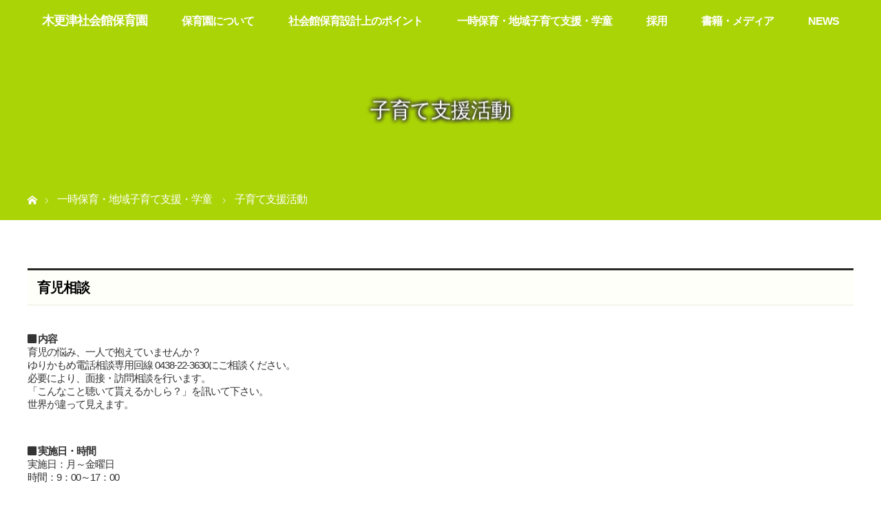

--- FILE ---
content_type: text/html; charset=UTF-8
request_url: http://shakaikann.com/facility/kosodate/
body_size: 11642
content:
<!DOCTYPE html>
<html class="pc" lang="ja">
<head>
<meta charset="UTF-8">
<!--[if IE]><meta http-equiv="X-UA-Compatible" content="IE=edge"><![endif]-->
<meta name="viewport" content="width=device-width">
<title>子育て支援活動 | 木更津社会館保育園</title>
<meta name="description" content="育児相談 内容育児の悩み、一人で抱えていませんか？ゆりかもめ電話相談専用回線 0438-22-3630にご相談ください。必要により、面接・訪問相談を行います。「こんなこと聴いて貰えるかしら？」を訊いて下さい。">
<link rel="pingback" href="http://shakaikann.com/xmlrpc.php">
<meta name='robots' content='max-image-preview:large' />
<link rel='dns-prefetch' href='//www.googletagmanager.com' />
<link rel="alternate" type="application/rss+xml" title="木更津社会館保育園 &raquo; フィード" href="http://shakaikann.com/feed/" />
<link rel="alternate" type="application/rss+xml" title="木更津社会館保育園 &raquo; コメントフィード" href="http://shakaikann.com/comments/feed/" />
<link rel="alternate" title="oEmbed (JSON)" type="application/json+oembed" href="http://shakaikann.com/wp-json/oembed/1.0/embed?url=http%3A%2F%2Fshakaikann.com%2Ffacility%2Fkosodate%2F" />
<link rel="alternate" title="oEmbed (XML)" type="text/xml+oembed" href="http://shakaikann.com/wp-json/oembed/1.0/embed?url=http%3A%2F%2Fshakaikann.com%2Ffacility%2Fkosodate%2F&#038;format=xml" />
<style id='wp-img-auto-sizes-contain-inline-css' type='text/css'>
img:is([sizes=auto i],[sizes^="auto," i]){contain-intrinsic-size:3000px 1500px}
/*# sourceURL=wp-img-auto-sizes-contain-inline-css */
</style>
<link rel='stylesheet' id='style-css' href='http://shakaikann.com/wp-content/themes/orion_tcd037/style.css?ver=3.1' type='text/css' media='all' />
<style id='wp-emoji-styles-inline-css' type='text/css'>

	img.wp-smiley, img.emoji {
		display: inline !important;
		border: none !important;
		box-shadow: none !important;
		height: 1em !important;
		width: 1em !important;
		margin: 0 0.07em !important;
		vertical-align: -0.1em !important;
		background: none !important;
		padding: 0 !important;
	}
/*# sourceURL=wp-emoji-styles-inline-css */
</style>
<style id='wp-block-library-inline-css' type='text/css'>
:root{--wp-block-synced-color:#7a00df;--wp-block-synced-color--rgb:122,0,223;--wp-bound-block-color:var(--wp-block-synced-color);--wp-editor-canvas-background:#ddd;--wp-admin-theme-color:#007cba;--wp-admin-theme-color--rgb:0,124,186;--wp-admin-theme-color-darker-10:#006ba1;--wp-admin-theme-color-darker-10--rgb:0,107,160.5;--wp-admin-theme-color-darker-20:#005a87;--wp-admin-theme-color-darker-20--rgb:0,90,135;--wp-admin-border-width-focus:2px}@media (min-resolution:192dpi){:root{--wp-admin-border-width-focus:1.5px}}.wp-element-button{cursor:pointer}:root .has-very-light-gray-background-color{background-color:#eee}:root .has-very-dark-gray-background-color{background-color:#313131}:root .has-very-light-gray-color{color:#eee}:root .has-very-dark-gray-color{color:#313131}:root .has-vivid-green-cyan-to-vivid-cyan-blue-gradient-background{background:linear-gradient(135deg,#00d084,#0693e3)}:root .has-purple-crush-gradient-background{background:linear-gradient(135deg,#34e2e4,#4721fb 50%,#ab1dfe)}:root .has-hazy-dawn-gradient-background{background:linear-gradient(135deg,#faaca8,#dad0ec)}:root .has-subdued-olive-gradient-background{background:linear-gradient(135deg,#fafae1,#67a671)}:root .has-atomic-cream-gradient-background{background:linear-gradient(135deg,#fdd79a,#004a59)}:root .has-nightshade-gradient-background{background:linear-gradient(135deg,#330968,#31cdcf)}:root .has-midnight-gradient-background{background:linear-gradient(135deg,#020381,#2874fc)}:root{--wp--preset--font-size--normal:16px;--wp--preset--font-size--huge:42px}.has-regular-font-size{font-size:1em}.has-larger-font-size{font-size:2.625em}.has-normal-font-size{font-size:var(--wp--preset--font-size--normal)}.has-huge-font-size{font-size:var(--wp--preset--font-size--huge)}.has-text-align-center{text-align:center}.has-text-align-left{text-align:left}.has-text-align-right{text-align:right}.has-fit-text{white-space:nowrap!important}#end-resizable-editor-section{display:none}.aligncenter{clear:both}.items-justified-left{justify-content:flex-start}.items-justified-center{justify-content:center}.items-justified-right{justify-content:flex-end}.items-justified-space-between{justify-content:space-between}.screen-reader-text{border:0;clip-path:inset(50%);height:1px;margin:-1px;overflow:hidden;padding:0;position:absolute;width:1px;word-wrap:normal!important}.screen-reader-text:focus{background-color:#ddd;clip-path:none;color:#444;display:block;font-size:1em;height:auto;left:5px;line-height:normal;padding:15px 23px 14px;text-decoration:none;top:5px;width:auto;z-index:100000}html :where(.has-border-color){border-style:solid}html :where([style*=border-top-color]){border-top-style:solid}html :where([style*=border-right-color]){border-right-style:solid}html :where([style*=border-bottom-color]){border-bottom-style:solid}html :where([style*=border-left-color]){border-left-style:solid}html :where([style*=border-width]){border-style:solid}html :where([style*=border-top-width]){border-top-style:solid}html :where([style*=border-right-width]){border-right-style:solid}html :where([style*=border-bottom-width]){border-bottom-style:solid}html :where([style*=border-left-width]){border-left-style:solid}html :where(img[class*=wp-image-]){height:auto;max-width:100%}:where(figure){margin:0 0 1em}html :where(.is-position-sticky){--wp-admin--admin-bar--position-offset:var(--wp-admin--admin-bar--height,0px)}@media screen and (max-width:600px){html :where(.is-position-sticky){--wp-admin--admin-bar--position-offset:0px}}

/*# sourceURL=wp-block-library-inline-css */
</style><style id='global-styles-inline-css' type='text/css'>
:root{--wp--preset--aspect-ratio--square: 1;--wp--preset--aspect-ratio--4-3: 4/3;--wp--preset--aspect-ratio--3-4: 3/4;--wp--preset--aspect-ratio--3-2: 3/2;--wp--preset--aspect-ratio--2-3: 2/3;--wp--preset--aspect-ratio--16-9: 16/9;--wp--preset--aspect-ratio--9-16: 9/16;--wp--preset--color--black: #000000;--wp--preset--color--cyan-bluish-gray: #abb8c3;--wp--preset--color--white: #ffffff;--wp--preset--color--pale-pink: #f78da7;--wp--preset--color--vivid-red: #cf2e2e;--wp--preset--color--luminous-vivid-orange: #ff6900;--wp--preset--color--luminous-vivid-amber: #fcb900;--wp--preset--color--light-green-cyan: #7bdcb5;--wp--preset--color--vivid-green-cyan: #00d084;--wp--preset--color--pale-cyan-blue: #8ed1fc;--wp--preset--color--vivid-cyan-blue: #0693e3;--wp--preset--color--vivid-purple: #9b51e0;--wp--preset--gradient--vivid-cyan-blue-to-vivid-purple: linear-gradient(135deg,rgb(6,147,227) 0%,rgb(155,81,224) 100%);--wp--preset--gradient--light-green-cyan-to-vivid-green-cyan: linear-gradient(135deg,rgb(122,220,180) 0%,rgb(0,208,130) 100%);--wp--preset--gradient--luminous-vivid-amber-to-luminous-vivid-orange: linear-gradient(135deg,rgb(252,185,0) 0%,rgb(255,105,0) 100%);--wp--preset--gradient--luminous-vivid-orange-to-vivid-red: linear-gradient(135deg,rgb(255,105,0) 0%,rgb(207,46,46) 100%);--wp--preset--gradient--very-light-gray-to-cyan-bluish-gray: linear-gradient(135deg,rgb(238,238,238) 0%,rgb(169,184,195) 100%);--wp--preset--gradient--cool-to-warm-spectrum: linear-gradient(135deg,rgb(74,234,220) 0%,rgb(151,120,209) 20%,rgb(207,42,186) 40%,rgb(238,44,130) 60%,rgb(251,105,98) 80%,rgb(254,248,76) 100%);--wp--preset--gradient--blush-light-purple: linear-gradient(135deg,rgb(255,206,236) 0%,rgb(152,150,240) 100%);--wp--preset--gradient--blush-bordeaux: linear-gradient(135deg,rgb(254,205,165) 0%,rgb(254,45,45) 50%,rgb(107,0,62) 100%);--wp--preset--gradient--luminous-dusk: linear-gradient(135deg,rgb(255,203,112) 0%,rgb(199,81,192) 50%,rgb(65,88,208) 100%);--wp--preset--gradient--pale-ocean: linear-gradient(135deg,rgb(255,245,203) 0%,rgb(182,227,212) 50%,rgb(51,167,181) 100%);--wp--preset--gradient--electric-grass: linear-gradient(135deg,rgb(202,248,128) 0%,rgb(113,206,126) 100%);--wp--preset--gradient--midnight: linear-gradient(135deg,rgb(2,3,129) 0%,rgb(40,116,252) 100%);--wp--preset--font-size--small: 13px;--wp--preset--font-size--medium: 20px;--wp--preset--font-size--large: 36px;--wp--preset--font-size--x-large: 42px;--wp--preset--spacing--20: 0.44rem;--wp--preset--spacing--30: 0.67rem;--wp--preset--spacing--40: 1rem;--wp--preset--spacing--50: 1.5rem;--wp--preset--spacing--60: 2.25rem;--wp--preset--spacing--70: 3.38rem;--wp--preset--spacing--80: 5.06rem;--wp--preset--shadow--natural: 6px 6px 9px rgba(0, 0, 0, 0.2);--wp--preset--shadow--deep: 12px 12px 50px rgba(0, 0, 0, 0.4);--wp--preset--shadow--sharp: 6px 6px 0px rgba(0, 0, 0, 0.2);--wp--preset--shadow--outlined: 6px 6px 0px -3px rgb(255, 255, 255), 6px 6px rgb(0, 0, 0);--wp--preset--shadow--crisp: 6px 6px 0px rgb(0, 0, 0);}:where(.is-layout-flex){gap: 0.5em;}:where(.is-layout-grid){gap: 0.5em;}body .is-layout-flex{display: flex;}.is-layout-flex{flex-wrap: wrap;align-items: center;}.is-layout-flex > :is(*, div){margin: 0;}body .is-layout-grid{display: grid;}.is-layout-grid > :is(*, div){margin: 0;}:where(.wp-block-columns.is-layout-flex){gap: 2em;}:where(.wp-block-columns.is-layout-grid){gap: 2em;}:where(.wp-block-post-template.is-layout-flex){gap: 1.25em;}:where(.wp-block-post-template.is-layout-grid){gap: 1.25em;}.has-black-color{color: var(--wp--preset--color--black) !important;}.has-cyan-bluish-gray-color{color: var(--wp--preset--color--cyan-bluish-gray) !important;}.has-white-color{color: var(--wp--preset--color--white) !important;}.has-pale-pink-color{color: var(--wp--preset--color--pale-pink) !important;}.has-vivid-red-color{color: var(--wp--preset--color--vivid-red) !important;}.has-luminous-vivid-orange-color{color: var(--wp--preset--color--luminous-vivid-orange) !important;}.has-luminous-vivid-amber-color{color: var(--wp--preset--color--luminous-vivid-amber) !important;}.has-light-green-cyan-color{color: var(--wp--preset--color--light-green-cyan) !important;}.has-vivid-green-cyan-color{color: var(--wp--preset--color--vivid-green-cyan) !important;}.has-pale-cyan-blue-color{color: var(--wp--preset--color--pale-cyan-blue) !important;}.has-vivid-cyan-blue-color{color: var(--wp--preset--color--vivid-cyan-blue) !important;}.has-vivid-purple-color{color: var(--wp--preset--color--vivid-purple) !important;}.has-black-background-color{background-color: var(--wp--preset--color--black) !important;}.has-cyan-bluish-gray-background-color{background-color: var(--wp--preset--color--cyan-bluish-gray) !important;}.has-white-background-color{background-color: var(--wp--preset--color--white) !important;}.has-pale-pink-background-color{background-color: var(--wp--preset--color--pale-pink) !important;}.has-vivid-red-background-color{background-color: var(--wp--preset--color--vivid-red) !important;}.has-luminous-vivid-orange-background-color{background-color: var(--wp--preset--color--luminous-vivid-orange) !important;}.has-luminous-vivid-amber-background-color{background-color: var(--wp--preset--color--luminous-vivid-amber) !important;}.has-light-green-cyan-background-color{background-color: var(--wp--preset--color--light-green-cyan) !important;}.has-vivid-green-cyan-background-color{background-color: var(--wp--preset--color--vivid-green-cyan) !important;}.has-pale-cyan-blue-background-color{background-color: var(--wp--preset--color--pale-cyan-blue) !important;}.has-vivid-cyan-blue-background-color{background-color: var(--wp--preset--color--vivid-cyan-blue) !important;}.has-vivid-purple-background-color{background-color: var(--wp--preset--color--vivid-purple) !important;}.has-black-border-color{border-color: var(--wp--preset--color--black) !important;}.has-cyan-bluish-gray-border-color{border-color: var(--wp--preset--color--cyan-bluish-gray) !important;}.has-white-border-color{border-color: var(--wp--preset--color--white) !important;}.has-pale-pink-border-color{border-color: var(--wp--preset--color--pale-pink) !important;}.has-vivid-red-border-color{border-color: var(--wp--preset--color--vivid-red) !important;}.has-luminous-vivid-orange-border-color{border-color: var(--wp--preset--color--luminous-vivid-orange) !important;}.has-luminous-vivid-amber-border-color{border-color: var(--wp--preset--color--luminous-vivid-amber) !important;}.has-light-green-cyan-border-color{border-color: var(--wp--preset--color--light-green-cyan) !important;}.has-vivid-green-cyan-border-color{border-color: var(--wp--preset--color--vivid-green-cyan) !important;}.has-pale-cyan-blue-border-color{border-color: var(--wp--preset--color--pale-cyan-blue) !important;}.has-vivid-cyan-blue-border-color{border-color: var(--wp--preset--color--vivid-cyan-blue) !important;}.has-vivid-purple-border-color{border-color: var(--wp--preset--color--vivid-purple) !important;}.has-vivid-cyan-blue-to-vivid-purple-gradient-background{background: var(--wp--preset--gradient--vivid-cyan-blue-to-vivid-purple) !important;}.has-light-green-cyan-to-vivid-green-cyan-gradient-background{background: var(--wp--preset--gradient--light-green-cyan-to-vivid-green-cyan) !important;}.has-luminous-vivid-amber-to-luminous-vivid-orange-gradient-background{background: var(--wp--preset--gradient--luminous-vivid-amber-to-luminous-vivid-orange) !important;}.has-luminous-vivid-orange-to-vivid-red-gradient-background{background: var(--wp--preset--gradient--luminous-vivid-orange-to-vivid-red) !important;}.has-very-light-gray-to-cyan-bluish-gray-gradient-background{background: var(--wp--preset--gradient--very-light-gray-to-cyan-bluish-gray) !important;}.has-cool-to-warm-spectrum-gradient-background{background: var(--wp--preset--gradient--cool-to-warm-spectrum) !important;}.has-blush-light-purple-gradient-background{background: var(--wp--preset--gradient--blush-light-purple) !important;}.has-blush-bordeaux-gradient-background{background: var(--wp--preset--gradient--blush-bordeaux) !important;}.has-luminous-dusk-gradient-background{background: var(--wp--preset--gradient--luminous-dusk) !important;}.has-pale-ocean-gradient-background{background: var(--wp--preset--gradient--pale-ocean) !important;}.has-electric-grass-gradient-background{background: var(--wp--preset--gradient--electric-grass) !important;}.has-midnight-gradient-background{background: var(--wp--preset--gradient--midnight) !important;}.has-small-font-size{font-size: var(--wp--preset--font-size--small) !important;}.has-medium-font-size{font-size: var(--wp--preset--font-size--medium) !important;}.has-large-font-size{font-size: var(--wp--preset--font-size--large) !important;}.has-x-large-font-size{font-size: var(--wp--preset--font-size--x-large) !important;}
/*# sourceURL=global-styles-inline-css */
</style>

<style id='classic-theme-styles-inline-css' type='text/css'>
/*! This file is auto-generated */
.wp-block-button__link{color:#fff;background-color:#32373c;border-radius:9999px;box-shadow:none;text-decoration:none;padding:calc(.667em + 2px) calc(1.333em + 2px);font-size:1.125em}.wp-block-file__button{background:#32373c;color:#fff;text-decoration:none}
/*# sourceURL=/wp-includes/css/classic-themes.min.css */
</style>
<link rel='stylesheet' id='photection-style-css' href='http://shakaikann.com/wp-content/plugins/photection/public/resources/build/photection.css?ver=1.0.0' type='text/css' media='all' />
<style id='photection-style-inline-css' type='text/css'>

		img {
			-webkit-user-drag: none;
			user-drag: none;
			-webkit-touch-callout: none;
			-webkit-user-select: none;
			-moz-user-select: none;
			-ms-user-select: none;
			user-select: none; 
		}
/*# sourceURL=photection-style-inline-css */
</style>
<link rel='stylesheet' id='fancybox-css' href='http://shakaikann.com/wp-content/plugins/easy-fancybox/fancybox/1.5.4/jquery.fancybox.min.css?ver=6.9' type='text/css' media='screen' />
<!--n2css--><script type="text/javascript" src="http://shakaikann.com/wp-includes/js/jquery/jquery.min.js?ver=3.7.1" id="jquery-core-js"></script>
<script type="text/javascript" src="http://shakaikann.com/wp-includes/js/jquery/jquery-migrate.min.js?ver=3.4.1" id="jquery-migrate-js"></script>

<!-- Site Kit によって追加された Google タグ（gtag.js）スニペット -->
<!-- Google アナリティクス スニペット (Site Kit が追加) -->
<script type="text/javascript" src="https://www.googletagmanager.com/gtag/js?id=GT-PLHHSXL" id="google_gtagjs-js" async></script>
<script type="text/javascript" id="google_gtagjs-js-after">
/* <![CDATA[ */
window.dataLayer = window.dataLayer || [];function gtag(){dataLayer.push(arguments);}
gtag("set","linker",{"domains":["shakaikann.com"]});
gtag("js", new Date());
gtag("set", "developer_id.dZTNiMT", true);
gtag("config", "GT-PLHHSXL");
//# sourceURL=google_gtagjs-js-after
/* ]]> */
</script>
<link rel="https://api.w.org/" href="http://shakaikann.com/wp-json/" /><link rel="alternate" title="JSON" type="application/json" href="http://shakaikann.com/wp-json/wp/v2/pages/54" /><link rel="canonical" href="http://shakaikann.com/facility/kosodate/" />
<link rel='shortlink' href='http://shakaikann.com/?p=54' />
<meta name="generator" content="Site Kit by Google 1.170.0" />
<script src="http://shakaikann.com/wp-content/themes/orion_tcd037/js/jquery.easing.1.3.js?ver=3.1"></script>
<script src="http://shakaikann.com/wp-content/themes/orion_tcd037/js/jscript.js?ver=3.1"></script>


<link rel="stylesheet" media="screen and (max-width:770px)" href="http://shakaikann.com/wp-content/themes/orion_tcd037/footer-bar/footer-bar.css?ver=3.1">
<script src="http://shakaikann.com/wp-content/themes/orion_tcd037/js/comment.js?ver=3.1"></script>


<!--link rel="stylesheet" media="" href="http://shakaikann.com/wp-content/themes/orion_tcd037/style_add.css?ver=3.1"-->
<link rel="stylesheet" media="" href="http://shakaikann.com/wp-content/themes/orion_tcd037/style_add.css?ver=3.10">

<link rel="stylesheet" media="screen and (max-width:770px)" href="http://shakaikann.com/wp-content/themes/orion_tcd037/responsive.css?ver=3.1">

<style type="text/css">
body, input, textarea { font-family: Verdana, "ヒラギノ角ゴ ProN W3", "Hiragino Kaku Gothic ProN", "メイリオ", Meiryo, sans-serif; }
.rich_font { font-family: Verdana, "ヒラギノ角ゴ ProN W3", "Hiragino Kaku Gothic ProN", "メイリオ", Meiryo, sans-serif; }

body { font-size:15px; }

.pc #header .logo { font-size:21px; }
.mobile #header .logo { font-size:18px; }
#header_logo_index .logo { font-size:40px; }
#footer_logo_index .logo { font-size:40px; }
#header_logo_index .desc { font-size:12px; }
#footer_logo .desc { font-size:12px; }
.pc #index_content1 .index_content_header .headline { font-size:40px; }
.pc #index_content1 .index_content_header .desc { font-size:15px; }
.pc #index_content2 .index_content_header .headline { font-size:40px; }
.pc #index_content2 .index_content_header .desc { font-size:15px; }
.pc #index_dis .index_content_header .headline { font-size:40px; }
.pc #index_dis .index_content_header .desc { font-size:15px; }

.pc #index_dis .index_content_header3 .headline { font-size:40px; }
.pc #index_dis .index_content_header3 .desc { font-size:15px; }


.pc #header, #bread_crumb, .pc #global_menu ul ul a, #index_dis_slider .link, #previous_next_post .label, #related_post .headline span, #comment_headline span, .side_headline span, .widget_search #search-btn input, .widget_search #searchsubmit, .side_widget.google_search #searchsubmit, .page_navi span.current
 { background-color:#ABD406; }

.footer_menu li.no_link a { color:#ABD406; }

.post_content a{ color:#2D8696; }
a:hover, #comment_header ul li a:hover, .pc #global_menu > ul > li.active > a, .pc #global_menu li.current-menu-item > a, .pc #global_menu > ul > li > a:hover, #header_logo .logo a:hover, #bread_crumb li.home a:hover:before, #bread_crumb li a:hover
 { color:#125E12; }

#global_menu ul ul a:hover, #return_top a:hover, .next_page_link a:hover, .page_navi a:hover, .collapse_category_list li a:hover .count, .index_box_list .link:hover, .index_content_header2 .link a:hover, #index_blog_list li .category a:hover, .slick-arrow:hover, #index_dis_slider .link:hover, #header_logo_index .link:hover,
 #previous_next_page a:hover, .page_navi p.back a:hover, #post_meta_top .category a:hover, .collapse_category_list li a:hover .count, .mobile #global_menu li a:hover,
   #wp-calendar td a:hover, #wp-calendar #prev a:hover, #wp-calendar #next a:hover, .widget_search #search-btn input:hover, .widget_search #searchsubmit:hover, .side_widget.google_search #searchsubmit:hover,
    #submit_comment:hover, #comment_header ul li a:hover, #comment_header ul li.comment_switch_active a, #comment_header #comment_closed p, #post_pagination a:hover, #post_pagination p, a.menu_button:hover, .mobile .footer_menu a:hover, .mobile #footer_menu_bottom li a:hover, .post_content .bt_orion:hover
     { background-color:#125E12; }

#comment_textarea textarea:focus, #guest_info input:focus, #comment_header ul li a:hover, #comment_header ul li.comment_switch_active a, #comment_header #comment_closed p
 { border-color:#125E12; }

#comment_header ul li.comment_switch_active a:after, #comment_header #comment_closed p:after
 { border-color:#125E12 transparent transparent transparent; }

.collapse_category_list li a:before
 { border-color: transparent transparent transparent #125E12; }






</style>


<script type="text/javascript">
jQuery(document).ready(function($) {

  $("a").bind("focus",function(){if(this.blur)this.blur();});
  $("a.target_blank").attr("target","_blank");

  $('#return_top a, #header_logo_index a').click(function() {
    var myHref= $(this).attr("href");
          var myPos = $(myHref).offset().top;
        $("html,body").animate({scrollTop : myPos}, 1000, 'easeOutExpo');
    return false;
  });

  $(window).load(function() {
   
  });


});
</script>


<style type="text/css"></style>
<!-- Google タグ マネージャー スニペット (Site Kit が追加) -->
<script type="text/javascript">
/* <![CDATA[ */

			( function( w, d, s, l, i ) {
				w[l] = w[l] || [];
				w[l].push( {'gtm.start': new Date().getTime(), event: 'gtm.js'} );
				var f = d.getElementsByTagName( s )[0],
					j = d.createElement( s ), dl = l != 'dataLayer' ? '&l=' + l : '';
				j.async = true;
				j.src = 'https://www.googletagmanager.com/gtm.js?id=' + i + dl;
				f.parentNode.insertBefore( j, f );
			} )( window, document, 'script', 'dataLayer', 'GTM-PHM35Z8' );
			
/* ]]> */
</script>

<!-- (ここまで) Google タグ マネージャー スニペット (Site Kit が追加) -->
<link rel="icon" href="http://shakaikann.com/wp-content/uploads/2021/04/icon.png" sizes="32x32" />
<link rel="icon" href="http://shakaikann.com/wp-content/uploads/2021/04/icon.png" sizes="192x192" />
<link rel="apple-touch-icon" href="http://shakaikann.com/wp-content/uploads/2021/04/icon.png" />
<meta name="msapplication-TileImage" content="http://shakaikann.com/wp-content/uploads/2021/04/icon.png" />
	<!-- Global site tag (gtag.js) - Google Analytics -->
<script async src="https://www.googletagmanager.com/gtag/js?id=UA-120270365-1"></script>
<script>
  window.dataLayer = window.dataLayer || [];
  function gtag(){dataLayer.push(arguments);}
  gtag('js', new Date());
  gtag('config', 'UA-120270365-1');
</script>
  				<link href="https://use.fontawesome.com/releases/v5.6.1/css/all.css" rel="stylesheet">
</head>
<body id="body" class="wp-singular page-template-default page page-id-54 page-child parent-pageid-39 wp-theme-orion_tcd037 page-kosodate page-facility-child">


 <div id="top">


  	 
	 
  <div id="header">
   <div id="header_inner">
        <a href="#" class="menu_button"><span>menu</span></a>
    <div id="global_menu">
     <ul id="menu-gnavi" class="menu"><li id="menu-item-85" class="g_navi_top menu-item menu-item-type-custom menu-item-object-custom menu-item-home menu-item-85"><a href="http://shakaikann.com/">木更津社会館保育園</a></li>
<li id="menu-item-87" class="menu-item menu-item-type-post_type menu-item-object-page menu-item-87"><a href="http://shakaikann.com/about/">保育園について</a></li>
<li id="menu-item-90" class="menu-item menu-item-type-post_type menu-item-object-page menu-item-90"><a href="http://shakaikann.com/point/">社会館保育設計上のポイント</a></li>
<li id="menu-item-86" class="menu-item menu-item-type-post_type menu-item-object-page current-page-ancestor menu-item-86"><a href="http://shakaikann.com/facility/">一時保育・地域子育て支援・学童</a></li>
<li id="menu-item-88" class="menu-item menu-item-type-post_type menu-item-object-page menu-item-88"><a href="http://shakaikann.com/recruit/">採用</a></li>
<li id="menu-item-89" class="menu-item menu-item-type-post_type menu-item-object-page menu-item-89"><a href="http://shakaikann.com/media/">書籍・メディア</a></li>
<li id="menu-item-91" class="menu-item menu-item-type-custom menu-item-object-custom menu-item-91"><a href="http://shakaikann.com/news/">NEWS</a></li>
</ul>    </div>
       </div><!-- END #header_inner -->
  </div><!-- END #header -->

  
 </div><!-- END #top -->


 <div id="main_contents" class="clearfix">
<div id="header_image" class="no_image">
 <div class="caption">
  <p class="title rich_font">子育て支援活動</p>
 </div>
</div>

<div id="bread_crumb">

<ul class="clearfix">
 <li itemscope="itemscope" itemtype="http://data-vocabulary.org/Breadcrumb" class="home"><a itemprop="url" href="http://shakaikann.com/"><span itemprop="title" >ホーム</span></a></li>

 
<li itemscope="itemscope" itemtype="http://data-vocabulary.org/Breadcrumb">
<a itemprop="url" href="http://shakaikann.com/facility/" title="一時保育・地域子育て支援・学童">
一時保育・地域子育て支援・学童</a></li>
<li class="last">子育て支援活動</li>

</ul>
</div>


<div id="main_col" class="clearfix">

 
 
  	 <div id="article">

	  <div class="post_content clearfix">
	   <p><!- ■育児相談 -></p>
<h3 class="style3c main_title" id="soudan">育児相談</h3>
<p><!- ■■内容 -><br />
<strong><i class="fas fa-square"></i> 内容</strong><br />
育児の悩み、一人で抱えていませんか？<br />
ゆりかもめ電話相談専用回線 0438-22-3630にご相談ください。<br />
必要により、面接・訪問相談を行います。<br />
「こんなこと聴いて貰えるかしら？」を訊いて下さい。<br />
世界が違って見えます。</p>
<p><!- ■■実施日・時間 -><br />
<strong><i class="fas fa-square"></i> 実施日・時間</strong><br />
実施日：月～金曜日<br />
時間：9：00～17：00</p>
<p><!- ■■登録・申込等 -><br />
<strong><i class="fas fa-square"></i> 登録・申込等</strong><br />
事前申込も「ゆりかもめ」への登録も必要ありません。</p>
<p><!- ■■場所・連絡先 -><br />
<strong><i class="fas fa-square"></i> 場所・連絡先</strong><br />
ゆりかもめ寺町分館<br />
TEL：<a href="tel:0438223630">0438-22-3630</a></p>
<p><!- ■育児講座 -></p>
<h3 class="style3c main_title" id="kouza">育児講座</h3>
<p><!- ■■内容 -><br />
<strong><i class="fas fa-square"></i> 内容</strong><br />
手遊び・わらべうた、離乳食・幼児食、絵本などがテーマ。（離乳食”講座”は「ミニオフ」の中で実施。）<br />
「でこちゃんはなちゃん」などの昔ながらの手遊びを教えてくれたり、絵本の読み聞かせをする小さな講座があります。<br />
詳しくは、寺町分館・東清分館・青空クラブにお聞きください。</p>
<p><!- ■■実施日・時間 -><br />
<strong><i class="fas fa-square"></i> 実施日・時間</strong><br />
実施日：随時実施<br />
実施時間：10：00～11：30<br />
※寺町分館又は東清分館にお問い合わせください</p>
<p><!- ■■場所・連絡先 -><br />
<strong><i class="fas fa-square"></i> 場所・連絡先</strong><br />
ゆりかもめ寺町分館<br />
　TEL：<a href="tel:0438223630">0438-22-3630</a><br />
ゆりかもめ東清分館<br />
　TEL：<a href="tel:0438983137">0438-98-3137</a><br />
青空クラブ<br />
　（寺町分館又は東清分館へご連絡ください）</p>
<p><!- ■ミニオフ -></p>
<h3 class="style3c main_title" id="unei">ミニオフ</h3>
<p><strong><i class="fas fa-square"></i> 内容</strong><br />
初産０才の母子7組ほどが２チームずつ、約1ヶ月間、週1回で全5回ほど集まります。年間７期まで。<br />
例えば、離乳食講座や保育園見学、おもちゃ作りなどをしますが、参加者によって変わる場合もあります。<br />
同じ月齢頃のお子様が集まれるようできるだけチームを作りますので、初産のママには心強い気の合った友達ができます。<br />
あなたが悩んでいることは、もしかしたら他のママも同じかもしれませんよ。</p>
<p>※離乳食講座を受けたいママは、離乳食開始前にぜひ受講ください。<br />
「遅すぎた！」になりませんように。</p>
<p><!- ■■実施日・時間 -><br />
<strong><i class="fas fa-square"></i> 実施日・時間</strong><br />
実施日：毎週金曜日<br />
時間：10：00～11：30<br />
※参加する時期の開催日をご確認ください。（下記連絡先へご連絡ください）<br />
※ミニオフは事前に申込が必要ですが、「ゆりかもめ」への登録は必須ではありません。</p>
<p><!- ■■場所・連絡先 -><br />
<strong><i class="fas fa-square"></i> 場所・連絡先</strong><br />
ゆりかもめ寺町分館<br />
TEL：<a href="tel:0438223630">0438-22-3630</a></p>
<p><!- ■自主保育サークル支援 -></p>
<h3 class="style3c main_title" id="unei">自主保育サークル支援</h3>
<p><!- ■■内容 -><br />
<strong><i class="fas fa-square"></i> 内容</strong><br />
自主サークルの取持ちをします。<br />
サークル活動の拠点を東清分館で提供しています。</p>
<p><!- ■■実施日・時間 -><br />
<strong><i class="fas fa-square"></i> 実施日・時間</strong><br />
実施日：毎月指定の曜日<br />
時間：10：00～11：30<br />
※参加する時期の開催日をご確認ください。（下記連絡先へご連絡ください）</p>
<p><!- ■■場所・連絡先 -><br />
<strong><i class="fas fa-square"></i> 場所・連絡先</strong><br />
ゆりかもめ東清分館<br />
TEL：<a href="tel:0438983137">0438-98-3137</a></p>
	   	  </div>

	 </div><!-- END #article -->

 
 
 
 
</div><!-- END #main_col -->



 </div><!-- END #main_contents -->

<div id="footer_wrapper">
 <div id="footer_top">
  <div id="footer_top_inner">

   <!-- footer logo -->
      <!--div id="footer_logo">
       </div-->
   
   <!-- footer menu -->
      <div id="footer_menu" class="clearfix">
        <div id="footer-menu1" class="footer_menu clearfix">
     <ul id="menu-fnavi_about" class="menu"><li id="menu-item-93" class="menu-item menu-item-type-post_type menu-item-object-page menu-item-93"><a href="http://shakaikann.com/about/">保育園について</a></li>
<li id="menu-item-94" class="menu-item menu-item-type-custom menu-item-object-custom menu-item-94"><a href="http://shakaikann.com/about/#policy">保育の方針</a></li>
<li id="menu-item-95" class="menu-item menu-item-type-post_type menu-item-object-page menu-item-95"><a href="http://shakaikann.com/about/oneday/">園での１日・年間行事</a></li>
<li id="menu-item-96" class="menu-item menu-item-type-custom menu-item-object-custom menu-item-96"><a href="http://shakaikann.com/about/#about_facility">施設の概要</a></li>
<li id="menu-item-97" class="menu-item menu-item-type-custom menu-item-object-custom menu-item-97"><a href="http://shakaikann.com/about/#about_use">利用に関する情報</a></li>
<li id="menu-item-98" class="menu-item menu-item-type-custom menu-item-object-custom menu-item-98"><a href="http://shakaikann.com/about/#access">アクセス</a></li>
</ul>    </div>
            <div id="footer-menu2" class="footer_menu clearfix">
     <ul id="menu-fnavi_point" class="menu"><li id="menu-item-99" class="menu-item menu-item-type-post_type menu-item-object-page menu-item-99"><a href="http://shakaikann.com/point/">社会館保育設計上のポイント</a></li>
<li id="menu-item-100" class="menu-item menu-item-type-taxonomy menu-item-object-category menu-item-100"><a href="http://shakaikann.com/category/nineyears/">９歳の節</a></li>
<li id="menu-item-102" class="menu-item menu-item-type-taxonomy menu-item-object-category menu-item-102"><a href="http://shakaikann.com/category/genealogy/">社会館保育の思想系譜</a></li>
<li id="menu-item-101" class="menu-item menu-item-type-taxonomy menu-item-object-category menu-item-101"><a href="http://shakaikann.com/category/children/">子供たちへのバリア</a></li>
<li id="menu-item-103" class="menu-item menu-item-type-taxonomy menu-item-object-category menu-item-103"><a href="http://shakaikann.com/category/things/">社会館保育を形作ること・もの</a></li>
<li id="menu-item-104" class="menu-item menu-item-type-post_type menu-item-object-page menu-item-104"><a href="http://shakaikann.com/point/references/">社会館保育の参考文献</a></li>
</ul>    </div>
            <div id="footer-menu3" class="footer_menu clearfix">
     <ul id="menu-fnavi_-facility" class="menu"><li id="menu-item-105" class="menu-item menu-item-type-post_type menu-item-object-page current-page-ancestor menu-item-105"><a href="http://shakaikann.com/facility/">一時保育・地域子育て支援・学童</a></li>
<li id="menu-item-106" class="menu-item menu-item-type-custom menu-item-object-custom menu-item-106"><a href="http://shakaikann.com/facility/#origin">ゆりかもめ発想の原点</a></li>
<li id="menu-item-107" class="menu-item menu-item-type-custom menu-item-object-custom menu-item-107"><a href="http://shakaikann.com/facility/#short_term">一時保育</a></li>
<li id="menu-item-108" class="menu-item menu-item-type-custom menu-item-object-custom menu-item-108"><a href="http://shakaikann.com/facility/#plaza">地域子育てセンター・広場</a></li>
<li id="menu-item-109" class="menu-item menu-item-type-custom menu-item-object-custom menu-item-109"><a href="http://shakaikann.com/facility/#support">育児相談・育児講座・子育て支援サークル</a></li>
<li id="menu-item-110" class="menu-item menu-item-type-custom menu-item-object-custom menu-item-110"><a href="http://shakaikann.com/facility/#after_school">学童保育</a></li>
<li id="menu-item-111" class="menu-item menu-item-type-custom menu-item-object-custom menu-item-111"><a href="http://shakaikann.com/facility/#region">地域活動</a></li>
</ul>    </div>
            <div id="footer-menu4" class="footer_menu clearfix">
     <ul id="menu-fnavi_recruit" class="menu"><li id="menu-item-112" class="menu-item menu-item-type-post_type menu-item-object-page menu-item-112"><a href="http://shakaikann.com/recruit/">採用</a></li>
</ul>    </div>
            <div id="footer-menu5" class="footer_menu clearfix">
     <ul id="menu-fnavi_media" class="menu"><li id="menu-item-113" class="menu-item menu-item-type-post_type menu-item-object-page menu-item-113"><a href="http://shakaikann.com/media/">書籍・メディア</a></li>
</ul>    </div>
            <div id="footer-menu6" class="footer_menu clearfix">
     <ul id="menu-fnavi_news%ef%bc%88%e3%83%95%e3%83%83%e3%82%bf%e3%83%bc%e3%83%a1%e3%83%8b%e3%83%a5%e3%83%bc%ef%bc%886%e5%88%97%e7%9b%ae%ef%bc%89%ef%bc%89" class="menu"><li id="menu-item-2133" class="menu-item menu-item-type-custom menu-item-object-custom menu-item-2133"><a href="http://shakaikann.com/news/">NEWS</a></li>
</ul>    </div>
       </div>
   
  </div><!-- END #footer_top_inner -->
 </div><!-- END #footer_top -->

 <div id="footer_bottom">
  <div id="footer_bottom_inner" class="clearfix">

   <!-- footer logo -->
   
   <!-- social button -->
   
   <!-- footer bottom menu -->
      <div id="footer_menu_bottom" class="clearfix">
    <ul id="menu-footer-nav" class="menu"><li id="menu-item-119" class="menu-item menu-item-type-post_type menu-item-object-page menu-item-119"><a href="http://shakaikann.com/contact/">お問い合わせ</a></li>
<li id="menu-item-120" class="menu-item menu-item-type-post_type menu-item-object-page menu-item-120"><a href="http://shakaikann.com/sitemap/">サイトマップ</a></li>
<li id="menu-item-114" class="menu-item menu-item-type-post_type menu-item-object-page menu-item-privacy-policy menu-item-114"><a rel="privacy-policy" href="http://shakaikann.com/privacy-policy/">プライバシーポリシー</a></li>
</ul>   </div>
   
  </div><!-- END #footer_bottom_inner -->
 </div><!-- END #footer_bottom -->

 <p id="copyright">Copyright &copy;&nbsp; <a href="http://shakaikann.com/">木更津社会館保育園</a></p>

</div><!-- /footer_wrapper -->


 <div id="return_top">
  <a href="#body" class="return_top"><span>TOP</span></a>
 </div>


 
 
<script type="speculationrules">
{"prefetch":[{"source":"document","where":{"and":[{"href_matches":"/*"},{"not":{"href_matches":["/wp-*.php","/wp-admin/*","/wp-content/uploads/*","/wp-content/*","/wp-content/plugins/*","/wp-content/themes/orion_tcd037/*","/*\\?(.+)"]}},{"not":{"selector_matches":"a[rel~=\"nofollow\"]"}},{"not":{"selector_matches":".no-prefetch, .no-prefetch a"}}]},"eagerness":"conservative"}]}
</script>
<div id="photection" class="photection-modal">
	<div id="photection-message" class="photection__message-wrapper">
		<p class="photection__message">Copyrighted Image</p>
	</div>
</div>
		<!-- Google タグ マネージャー (noscript) スニペット (Site Kit が追加) -->
		<noscript>
			<iframe src="https://www.googletagmanager.com/ns.html?id=GTM-PHM35Z8" height="0" width="0" style="display:none;visibility:hidden"></iframe>
		</noscript>
		<!-- (ここまで) Google タグ マネージャー (noscript) スニペット (Site Kit が追加) -->
		<script type="text/javascript" src="http://shakaikann.com/wp-includes/js/comment-reply.min.js?ver=6.9" id="comment-reply-js" async="async" data-wp-strategy="async" fetchpriority="low"></script>
<script type="text/javascript" src="http://shakaikann.com/wp-content/plugins/photection/public/resources/build/photection.js?ver=1.0.0" id="photection-js"></script>
<script type="text/javascript" src="http://shakaikann.com/wp-content/plugins/easy-fancybox/fancybox/1.5.4/jquery.fancybox.min.js?ver=6.9" id="jquery-fancybox-js"></script>
<script type="text/javascript" id="jquery-fancybox-js-after">
/* <![CDATA[ */
var fb_timeout, fb_opts={'overlayShow':true,'hideOnOverlayClick':true,'showCloseButton':true,'padding':2,'margin':20,'enableEscapeButton':true,'autoScale':true };
if(typeof easy_fancybox_handler==='undefined'){
var easy_fancybox_handler=function(){
jQuery([".nolightbox","a.wp-block-fileesc_html__button","a.pin-it-button","a[href*='pinterest.com\/pin\/create']","a[href*='facebook.com\/share']","a[href*='twitter.com\/share']"].join(',')).addClass('nofancybox');
jQuery('a.fancybox-close').on('click',function(e){e.preventDefault();jQuery.fancybox.close()});
/* IMG */
var fb_IMG_select=jQuery('a[href*=".jpg" i]:not(.nofancybox,li.nofancybox>a),area[href*=".jpg" i]:not(.nofancybox),a[href*=".jpeg" i]:not(.nofancybox,li.nofancybox>a),area[href*=".jpeg" i]:not(.nofancybox),a[href*=".png" i]:not(.nofancybox,li.nofancybox>a),area[href*=".png" i]:not(.nofancybox),a[href*=".webp" i]:not(.nofancybox,li.nofancybox>a),area[href*=".webp" i]:not(.nofancybox)');
fb_IMG_select.addClass('fancybox image');
var fb_IMG_sections=jQuery('.gallery,.wp-block-gallery,.tiled-gallery,.wp-block-jetpack-tiled-gallery');
fb_IMG_sections.each(function(){jQuery(this).find(fb_IMG_select).attr('rel','gallery-'+fb_IMG_sections.index(this));});
jQuery('a.fancybox,area.fancybox,.fancybox>a').each(function(){jQuery(this).fancybox(jQuery.extend(true,{},fb_opts,{'type':'image','transitionIn':'elastic','easingIn':'easeOutBack','transitionOut':'elastic','easingOut':'easeInBack','opacity':false,'hideOnContentClick':true,'titleShow':true,'titlePosition':'over','titleFromAlt':true,'showNavArrows':true,'enableKeyboardNav':true,'cyclic':false}))});
/* PDF */
jQuery('a[href*=".pdf" i],area[href*=".pdf" i]').not('.nofancybox,li.nofancybox>a').addClass('fancybox-pdf');
jQuery('a.fancybox-pdf,area.fancybox-pdf,.fancybox-pdf>a').each(function(){jQuery(this).fancybox(jQuery.extend(true,{},fb_opts,{'type':'iframe','width':'90%','height':'90%','padding':10,'titleShow':false,'titlePosition':'float','titleFromAlt':true,'autoDimensions':false,'scrolling':'no'}))});
};};
var easy_fancybox_auto=function(){setTimeout(function(){jQuery('a#fancybox-auto,#fancybox-auto>a').first().trigger('click')},1000);};
jQuery(easy_fancybox_handler);jQuery(document).on('post-load',easy_fancybox_handler);
jQuery(easy_fancybox_auto);
//# sourceURL=jquery-fancybox-js-after
/* ]]> */
</script>
<script type="text/javascript" src="http://shakaikann.com/wp-content/plugins/easy-fancybox/vendor/jquery.easing.min.js?ver=1.4.1" id="jquery-easing-js"></script>
<script id="wp-emoji-settings" type="application/json">
{"baseUrl":"https://s.w.org/images/core/emoji/17.0.2/72x72/","ext":".png","svgUrl":"https://s.w.org/images/core/emoji/17.0.2/svg/","svgExt":".svg","source":{"concatemoji":"http://shakaikann.com/wp-includes/js/wp-emoji-release.min.js?ver=6.9"}}
</script>
<script type="module">
/* <![CDATA[ */
/*! This file is auto-generated */
const a=JSON.parse(document.getElementById("wp-emoji-settings").textContent),o=(window._wpemojiSettings=a,"wpEmojiSettingsSupports"),s=["flag","emoji"];function i(e){try{var t={supportTests:e,timestamp:(new Date).valueOf()};sessionStorage.setItem(o,JSON.stringify(t))}catch(e){}}function c(e,t,n){e.clearRect(0,0,e.canvas.width,e.canvas.height),e.fillText(t,0,0);t=new Uint32Array(e.getImageData(0,0,e.canvas.width,e.canvas.height).data);e.clearRect(0,0,e.canvas.width,e.canvas.height),e.fillText(n,0,0);const a=new Uint32Array(e.getImageData(0,0,e.canvas.width,e.canvas.height).data);return t.every((e,t)=>e===a[t])}function p(e,t){e.clearRect(0,0,e.canvas.width,e.canvas.height),e.fillText(t,0,0);var n=e.getImageData(16,16,1,1);for(let e=0;e<n.data.length;e++)if(0!==n.data[e])return!1;return!0}function u(e,t,n,a){switch(t){case"flag":return n(e,"\ud83c\udff3\ufe0f\u200d\u26a7\ufe0f","\ud83c\udff3\ufe0f\u200b\u26a7\ufe0f")?!1:!n(e,"\ud83c\udde8\ud83c\uddf6","\ud83c\udde8\u200b\ud83c\uddf6")&&!n(e,"\ud83c\udff4\udb40\udc67\udb40\udc62\udb40\udc65\udb40\udc6e\udb40\udc67\udb40\udc7f","\ud83c\udff4\u200b\udb40\udc67\u200b\udb40\udc62\u200b\udb40\udc65\u200b\udb40\udc6e\u200b\udb40\udc67\u200b\udb40\udc7f");case"emoji":return!a(e,"\ud83e\u1fac8")}return!1}function f(e,t,n,a){let r;const o=(r="undefined"!=typeof WorkerGlobalScope&&self instanceof WorkerGlobalScope?new OffscreenCanvas(300,150):document.createElement("canvas")).getContext("2d",{willReadFrequently:!0}),s=(o.textBaseline="top",o.font="600 32px Arial",{});return e.forEach(e=>{s[e]=t(o,e,n,a)}),s}function r(e){var t=document.createElement("script");t.src=e,t.defer=!0,document.head.appendChild(t)}a.supports={everything:!0,everythingExceptFlag:!0},new Promise(t=>{let n=function(){try{var e=JSON.parse(sessionStorage.getItem(o));if("object"==typeof e&&"number"==typeof e.timestamp&&(new Date).valueOf()<e.timestamp+604800&&"object"==typeof e.supportTests)return e.supportTests}catch(e){}return null}();if(!n){if("undefined"!=typeof Worker&&"undefined"!=typeof OffscreenCanvas&&"undefined"!=typeof URL&&URL.createObjectURL&&"undefined"!=typeof Blob)try{var e="postMessage("+f.toString()+"("+[JSON.stringify(s),u.toString(),c.toString(),p.toString()].join(",")+"));",a=new Blob([e],{type:"text/javascript"});const r=new Worker(URL.createObjectURL(a),{name:"wpTestEmojiSupports"});return void(r.onmessage=e=>{i(n=e.data),r.terminate(),t(n)})}catch(e){}i(n=f(s,u,c,p))}t(n)}).then(e=>{for(const n in e)a.supports[n]=e[n],a.supports.everything=a.supports.everything&&a.supports[n],"flag"!==n&&(a.supports.everythingExceptFlag=a.supports.everythingExceptFlag&&a.supports[n]);var t;a.supports.everythingExceptFlag=a.supports.everythingExceptFlag&&!a.supports.flag,a.supports.everything||((t=a.source||{}).concatemoji?r(t.concatemoji):t.wpemoji&&t.twemoji&&(r(t.twemoji),r(t.wpemoji)))});
//# sourceURL=http://shakaikann.com/wp-includes/js/wp-emoji-loader.min.js
/* ]]> */
</script>
</body>
</html>

--- FILE ---
content_type: text/css
request_url: http://shakaikann.com/wp-content/themes/orion_tcd037/style_add.css?ver=3.10
body_size: 7034
content:
@charset "utf-8";
/*
Theme Name:ORION
Theme URI:
Description:WordPressテーマ「ORION」
Author:Design Plus
Author URI:http://design-plus1.com/tcd-w/
Version:3.0
*/

.slick-slide {
	height: 800px !important;
}

/* デフォルト行間設定 */
body {
	line-height: 1.3 !important;
	letter-spacing: -1px;
}

/* 行間設定 */
.post_content p {
	line-height: 1.3 !important;
}

/* デフォルトのテーブル設定を変更 */
.post_content td, .post_content th {
	line-height: 1.3 !important;
}

/* TOPページ */
@media screen and (min-width: 770px) {
	.home #top {
		height: 100%;
		background: #ABD406;
	}
	.home #top #topimg {
		max-width: 1296px;
		margin: 0 auto;
	}
	.home #top #topimg .site_title .nursery_name {
		font-size: 25px;
	}
	.home #top #topimg img {
		width: 1288px;
		height: 808px;
		border: 4px solid #f5f7f6;
	}

	/* 画像を押した時の枠線を消す */
	.home #top #topimg area{
		outline: none;
	}
	
	.pc .home #header {
		position: relative;
	}
}
@media screen and (max-width: 769px) {
	.home #main_contents {
		position: static !important;
	}
	.home #top {
		height: 100% !important;
		background: #ABD406;
	}
	.home #top #topimg {
		max-width: 768px;
		width: 100vw;
		margin: 0 auto;
		overflow: auto;
	}
	.home #top #topimg .site_title .nursery_name {
		font-size: 20px;
	}
	.home #top #topimg img {
		width: 100vw;
		height: auto;
	}
}

.home #top #topimg .site_title {
	background-color: #f5f7f6;
}
.home #top #topimg .site_title .corporate_name {
	font-size: 13px;
	padding: 5px 0 0 4px;
}
.home #top #topimg .site_title .nursery_name {
	padding: 0 0 5px 4px;
}
.home #top #topimg .site_title .nursery_name .kana {
	font-size: 9px;
}

/* 社会館保育のポイント */
.p_contents ul,  .p_contents ol {
	list-style: none;
}

/* 地図 */
@media screen and (min-width: 770px) {
	.map {
		width: 600px !important;
		height: 450px !important;
	}
}
@media screen and (max-width: 769px) {
	.map {
		width: 300px !important;
		height: 225px !important;
	}
}

/* アーカイブページのリード文 */
.archive .lead_p {
	height: 80px;
}
.archive .lead_p h1 {
	font-size: 2em !important;
	text-align: center;
	font-weight: 100;
}

/* グローバルメニューのhover時の色 */
.pc #global_menu > ul > li > a:hover { background: #ffffff; }

/* ヘッダーイメージの背景色 */
#header_image.no_image {background: #ABD406; }

/* スマホ版のメニュー背景を緑色にする */
@media screen and (max-width: 769px) {
	#header {
	background-color: #ABD406 !important;
	}
}

/* ページのタイトルは上部の余白を消す */
.main_title {
	margin-top: 0!important;
}

/*　画像をトリミングして表示する　*/
/*　トリミングする外側の枠　*/
.trim {
    width: 380px;
    height: 280px;
    overflow: hidden;
	position: relative;
}
/* 横幅に合わせてリサイズ、はみ出た分をトリミング */
.trim img {
	position: absolute;
	top: 50%;
	left: 50%;
	width: 100%;
	height: auto;
	-webkit-transform: translate(-50%, -50%);
	-moz-transform: translate(-50%, -50%);
	-ms-transform: translate(-50%, -50%);
	-o-transform: translate(-50%, -50%);
	transform: translate(-50%, -50%);
}


/*　画像を拡大表示する　*/
/*　外側の枠　*/
.image_up {
    width: 100%;
    height: auto;
    overflow: hidden;
}
/* 初期表示 */
.image_up img {
	width: 100%;
	height: auto;
    display: block;
	-webkit-transition: all 0.35s ease-in-out;
    -moz-transition: all 0.35s ease-in-out;
    transition: all 0.35s ease-in-out;
    -webkit-transform: scale(1);
	-moz-transform: scale(1);
    -ms-transform: scale(1);
	-o-transform: scale(1);
    transform: scale(1);
	-webkit-backface-visibility: hidden;
    backface-visibility: hidden;
}

/* カーソルを当てた時に拡大表示する */
.image_up:hover img {
	-webkit-transform: scale(1.2);
	-moz-transform: scale(1.2);
	-ms-transform: scale(1.2);
	-o-transform: scale(1.2);
	transform: scale(1.2);
}

/*　テーブル1　（施設・採用・園での一日・お問い合わせで使用） */
@media screen and (min-width: 780px) {
	.table_1 table {
		width: 70% !important;
	}
	.table_1 table .l_column {
		width: 20%;
	}
}
@media screen and (max-width: 779px) {
	.table_1 table{
		width: 90vw !important;
	}
	.table_1 table .l_column {
		width: 20vw;
	}
	.table_1 input[type="text"] { width: 70vw; }
	.table_1 input[type="email"] { width: 70vw; }
	.table_1 textarea { width: 70vw; }
}
@media screen and (max-width: 479px) {
	.table_1 table{
		width: 90vw !important;
	}
	.table_1 table .l_column {
		width: 20vw;
	}
	.table_1 input[type="text"] { width: 70vw; }
	.table_1 input[type="email"] { width: 70vw; }
	.table_1 textarea { width: 70vw; }
}

.table_1 table th {
	vertical-align: middle;
	background-color: #d6ecfc;
}

.table_1 table td {
	vertical-align: middle !important;
}

.table_1 .table_title {
	margin-bottom: 0;
}

/* 保育園について使用テーブル */
@media screen and (min-width: 780px) {
	.t_facility {
		width: 60%;
	}
	.t_facility .l_column {
		width: 20%;
	}
}

@media screen and (max-width: 779px) {
	.t_facility{
		width: 100% !important;
	}
	.t_facility .l_column {
		width: 20%;
	}
}
@media screen and (max-width: 479px) {
	.t_facility .l_column {
		width: 30%;
	}
}
.t_facility th, .t_facility td {
    line-height: 1.8;
}

/*　ページタイトル　*/
h1.title_h1 {
	text-align: center;
	font-size: 2em;
	font-weight: 100;
	padding-bottom: 15px;
}

/*　メディア　*/
.media_content .m_title{
	font-size: 1.2em;
	margin-bottom: 0;
}

.media_content .m_bnote{
	font-size: 0.8em;
	margin-bottom: 0;
}

.media_content .m_note{
	font-size: 0.8em;
	padding-left: 50px;
}

.media-body {
	line-height: 20pt;
}

/*　参考文献　*/
.page-references .ref_title {
	margin-bottom: 0;
}
.page-references .ref_note {
	padding-left: 50px;
}

/*　文章配置　*/
/*　右寄せ配置　*/
p.p_right {
	text-align: right;
}


/*　画像配置　*/
/*　右寄せ配置　*/
.image_right {
	float: right;
	padding-left: 20px;
	padding-bottom: 20px;
}
/*　左寄せ配置　*/
.image_left {
	float: left;
	padding-right: 20px;
	padding-bottom: 20px;
}

/*　３カラム配置のmargin-bottomを削除　*/
.post_col-3 {
	margin-bottom: 0 !important;
}

/*　H3見出しaのmarginを修正　*/
.style3a {
	margin-top: 1em !important;
	margin-bottom: 1em !important;
}

/*　お問い合わせページの左ボタン　*/
.l_button {
	margin-right: 30px !important;
}

/*　グローバルナビに表示しているサイト名の表示について　*/
.pc #global_menu .g_navi_top a {
	font-size: 18px;
}

/*　グローバルナビのフォントサイズを変更。それに伴いpaddingも変更。　*/
.pc #global_menu ul li a{
	font-size: 16px;
	padding: 0 25px 0 25px;
}

/*　パンくずリストについて　*/
#bread_crumb li {
	font-size: 16px;
}

/*　ヘッダーイメージのキャプションに枠線をつける　*/
#header_image .caption {
	text-shadow:2px 2px 5px #333,
             -2px 2px 5px #333,
             2px -2px 5px #333,
             -2px -2px 5px #333 !important;
}

/*　社会館保育設計上のポイントページ */
#dis_list_archive .archive_image {
	position: relative;
}
/*　横幅を狭める　*/
@media screen and (min-width: 770px) {
#dis_list_archive {
	width: 770px;
	margin: auto;
	}
}

/*　画像の縦横比を固定　*/
@media screen and (max-width: 769px) {
#dis_list_archive li img {
	width: 100% !important;
	height: auto !important;
	}
}

/*　大項目キャプション　*/
#dis_list_archive .point_caption {
	width: 100%;
	margin-bottom: 35px;
	font-size: 16px;
}

/*　サイトマップ　*/
.sitemap li {
	list-style-type: circle;
}

.sitemap .item_1 {
	margin-bottom: 15px;
}

/*　カテゴリー一覧ページのキャプション　*/
.category .blog_caption {
	display: block;
	font-size: 14px !important;
}

/*　前後の記事の並び順を日付の昇順にする　*/
#previous_next_post .next_post {
	float: left;
	width: 410px;
}

#previous_next_post .prev_post {
	float: right;
}

#previous_next_post .next_post .label:before {
	content: '\e90f';
	top: 11px;
	right: 90px;
}

#previous_next_post .prev_post .label:before {
	content: '\e910';
	top: 11px;
	left: 90px;
}

/* 注意書き */
.note {	
	font-size: 80%;
}

/************************************
** スマホで見やすい比較表 20200125ソウマ追加　"真逆"用
************************************/
.comparison-table-wrap{
  width:100%;
  max-width:779px;
  margin: 0 auto 2em;
  box-shadow: 0 0px 3px rgba(0,0,0,0.1);
}
.comparison-table-title{
  background : #e7eada;
  text-align: center;
   color: #000;
   padding: 1em;
   letter-spacing: 1px;
  margin: 0;
  font-size:15px;
  box-shadow: 0 2px 5px rgba(100,100,100,0.1);
}
.comparison-table{
  background:#f8f9fb;
  margin:0;
  padding:0em 0.5em;
}
.comparison-table table{
  border-collapse: separate;
  border-spacing:5px 8px;
  border:none;
  margin-bottom: 0;
}
.comparison-table table th,.comparison-table table td {
  width:50%;
}
.comparison-table table thead th{
  background : #7b7c74;
  border:none;
  color:#fff;
  box-shadow: 0 2px 5px rgba(100,100,100,0.1);
  padding: 0.8em 0.5em;
  line-height: 1.5;
  border-radius: 3px;
  font-size: 16px;
  font-weight: bold;
}
.comparison-table table tbody th{
  background :#e7eada;
  text-align: center;
  color:Black;
  border:none;
  border-radius:30px;
  box-shadow: 0 2px 5px rgba(0,0,0,0.2);
  padding: 0.4em 1em;
  font-size: 16px;
  line-height: 1.3;
  font-weight: bold;
}
.comparison-table table tbody td{
  background:#fff;
  box-shadow: 0 2px 5px rgba(100,100,100,0.1);
  /*border-radius:3px;*/
  border:none;
	   border-bottom:1px dotted #cdcdcd;/* 線(太さ 種類　色) */
  padding:0em 0.5em;
  color: #555;
  line-height: 1.8;
  text-align:justify;
  vertical-align:top;
}
.comparison-table table tbody td p{
  margin:0;
  padding:0;
  margin-bottom:1em;
  font-size: 14px;
}
.comparison-table table tbody td .td-h{
  text-align:center;
  font-weight:bold;
  color:#33ccff;
  font-size: 16px;
  margin-bottom:7px;
}
@media screen and (max-width: 768px){
  .comparison-table{
    padding:7px;
  }
  .comparison-table table{
    border-spacing:3px 10px;
  }
  .comparison-table table thead th{
    position: -webkit-sticky;
    position: sticky;
    top:0px;
    z-index:100;
  }
}
/************************************
** スマホで見やすい比較表(シンプル)
************************************/
/* 大見出し背景 */
.comparison-table-simple .comparison-table-title{
  box-shadow:none !important;
}
/* 中見出し背景 */
.comparison-table-simple .comparison-table table tbody th{
  box-shadow:none !important;
}
/* 全体背景 */
.comparison-table-simple .comparison-table{
  background:none !important;
}
/* 比較名背景 */
.comparison-table-simple .comparison-table table thead th{
  box-shadow:none !important;
}
/* コンテンツ背景 */
.comparison-table-simple .comparison-table table tbody td{
  box-shadow:none !important;
  padding: 0.5em 1em;
}
/************************************
** スマホで見やすい比較表(固定追尾なし)
************************************/
@media screen and (max-width: 768px){
  .no-sticky .comparison-table table thead th{
    position:static;
  }
}
/************************************
** マーカー線
************************************/
/* マーカー線・オレンジ */
.marker22{
background:linear-gradient(transparent 75%, #ffbf7f 75%);
font-weight:bold; 
}
/* マーカー線・グリーン */
.marker10{
background:linear-gradient(transparent 75%, #b2ffb2 75%);
font-weight:bold; 
}
/* マーカー線・黄色 */
.marker7{
background:linear-gradient(transparent 75%, #fff799 75%);
font-weight:bold; 
}
/* マーカー線・イエロー */
.marker9{
background:linear-gradient(transparent 75%, #ffdc00 75%);
font-weight:bold; 
}
/* マーカー線・グリーン２ */
.marker12{
background:linear-gradient(transparent 75%, #bfff7f 75%);
font-weight:bold; 
}
/************************************
** 【dotted(点線)の囲い線】
************************************/
.border1{
	border: dotted 4px #ffbf7f;
	padding:10px;
	border-radius:20px;
}

/************************************
** 写真配置
************************************/

.item {
  width: 100%;
}
.item-img {
  padding: 0;
}
.item-body {
  padding: 0;
}
.item-title {
  margin: 0 0 2px;
  font-size: 20px;
  font-weight: 700;
  color: #ef5350;
}
.item-body p {
  font-size: 16px;
  font-weight: 400;
  color: #333;
}
.items {
  display: flex;
  justify-content: space-between;
}
.items .item {
  width: 47%;
}

/************************************
** ヘッダー
************************************/
h5.style5c {
border-bottom: solid 3px #e7eada;
position: relative;
	padding-bottom:0.3em;
	font-weight: bold;
}

h5.style5c:after {
  position: absolute;
  content: " ";
  display: block;
  border-bottom: solid 3px #7b7c74;
  bottom: -3px;
  width: 20%;
}
/*フォトギャラリータイトル*/
h6.style6b {
  background: #e7eada;
  box-shadow: 0px 0px 0px 5px #e7eada;
  border: dashed 0.8px #7b7c74;
  padding: 0.4em 0.8em;
  color: #454545;
 margin: 20px 0px 5px 0px;/*マージン　上右下左*/
}
/*大ヘッダータイトル*/
h3.style3c {
padding: 0.7em;/*文字周りの余白*/
  color: #010101;/*文字色*/
background: #fefff9;/*背景色*/
border-top: solid 3px #272725;/*上線*/
border-bottom: solid 1px #e7eada;/*下線*/
 margin: 30px 0px 20px 0px;/*マージン　上右下左*/
}
/*投稿文途中タイトル*/
h6.style6c {
padding: 0.25em 0.5em;/*上下 左右の余白*/
  color: #494949;/*文字色*/
  background: transparent;/*背景透明に*/
  border-left: solid 4px #7b7c74;/*左線*/
padding: 0em 0.5em;
	 margin: 0px 0px 2px 0px;/*マージン　上右下左*/
	border-radius: 1.5px 1.5px 1.5px 1.5px;/*角を丸く*/
	font-weight: bold;
}
h5.style5d {
  position: relative;
  display: inline-block;
  padding: 0 45px;
}
h5.style5d:before, h5.style5d:after {
  content: '';
  position: absolute;
  top: 40%;
  display: inline-block;
  width: 44px;
  height: 2px;
  background-color: black;
  -webkit-transform: rotate(-60deg);
  transform: rotate(-60deg);
}
h5.style5d:before {
  left:0;
}
h5.style5d:after {
  right: 0;
}
/************************************
** ボックス
**********************************/
.box27 {
    position: relative;
    margin: 2em 0;
    padding: 0.5em 1em;
    border: solid 3px #ff7d6e;
		display: inline-block;
}
.box27 .box-title {
    position: absolute;
    display: inline-block;
    top: -27px;
    left: -3px;
    padding: 0 9px;
    height: 25px;
    line-height: 25px;
    font-size: 17px;
    background: #ff7d6e;
    color: #ffffff;
    font-weight: bold;
    border-radius: 5px 5px 0 0;
}
.box27 p {
    margin: 0; 
    padding: 0;
}

.box30 {
    margin: 2em 0;
    background: #f1f1f1;
    box-shadow: 0 2px 4px rgba(0, 0, 0, 0.22);
}
.box30 .box-title {
    font-size: 1.2em;
    background: #5fc2f5;
    padding: 4px;
    text-align: center;
    color: #FFF;
    font-weight: bold;
    letter-spacing: 0.05em;
}
.box30 p {
    padding: 15px 20px;
    margin: 0;
}
/************************************
** ゆりかもめブログ　ボタン
**********************************/
.btn-right-radius {
  position: relative;
  display: inline-block;
  font-weight: bold;
  padding: 0.25em 1em;
  text-decoration: none;
  color: #00BCD4;
  background: #ffeaea;
  border-radius: 0 15px 15px 0;
  transition: .4s;
	margin:5px 0px 5px 5px;/*マージン　上右下左*/
}

.btn-right-radius:hover {
  background: #636363;
}
/************************************
**園長　PDF表示
**********************************/
iframe[src$=".pdf"]{
    width:100%;
    height:80vh;
}

/* タイトル背景 */
.back_color_g {
	background-image:url(http://shakaikann.com/wp-content/uploads/2021/04/crayon_green_2.png);
	background-position:bottom;
	background-repeat:repeat-x;
}
.back_color_y {
	background-image:url(http://shakaikann.com/wp-content/uploads/2021/04/crayon_yellow_2.png);
	background-position:bottom;
	background-repeat:repeat-x;
}
.back_color_b {
	background-image:url(http://shakaikann.com/wp-content/uploads/2021/04/crayon_blue_2.png);
	background-position:bottom;
	background-repeat:repeat-x;
}
.back_color_p {
	background-image:url(http://shakaikann.com/wp-content/uploads/2021/04/crayon_pink_2.png);
	background-position:bottom;
	background-repeat:repeat-x;
}
.back_color_o {
	background-image:url(http://shakaikann.com/wp-content/uploads/2021/04/crayon_orange_2.png);
	background-position:bottom;
	background-repeat:repeat-x;
}
/* 文字背景 */
.back_color_b_s {
	background-image:url(http://shakaikann.com/wp-content/uploads/2021/04/head011_05_.png);
	background-position:bottom;
	background-repeat:repeat-x;
	padding-bottom: 0.7rem;
}
.back_color_p_s {
	background-image:url(http://shakaikann.com/wp-content/uploads/2021/04/head011_08_.png);
	background-position:bottom;
	background-repeat:repeat-x;
	padding-bottom: 0.7rem;
}

* {
font-family: "Noto Sans" Verdana, "ヒラギノ角ゴ ProN W3", "Hiragino Kaku Gothic ProN", "メイリオ", Meiryo, sans-serif;
}

/* コンテンツ */
#index_content1 h3 {
	font-size: 30pt;
	font-weight: 100;
}

.original_content3 .desc,
.original_content4 .desc, 
.original_content5 .desc,
.original_content6 .title,
.original_content8 .desc {
	padding-top: 30px !important;
}

.index_content1 {
	padding-top: 80px;
}

@media screen and (max-width:770px) {
	.original_content3 .index_content1,
	.original_content4 .index_content1, 
	.original_content5 .index_content1,
	.original_content6 .index_content1,
	.original_content8 .index_content1 {
		padding-top: 50px !important;
	}
	#index_content1 p {
		line-height: 1.5em;
	}
}
@media screen and (min-width:771px) {
	/* フォントサイズ */
	.original_content2 .index_content_header .desc .recommend p,
	.original_content4 .index_content_header .desc .recommend p,
	.original_content5 .point_l p.caption,
	.original_content5 .point_r p.caption,
	.original_content6 .index_content_header .caption {
		font-size: 18px;
	}
	#index_content1 p {
		line-height: 2em;
	}
}

/* コンテンツ1 */
#index_content1.index_content1 {
	padding-top: 60px;
	padding-bottom: 60px;
}

@media screen and (min-width:771px) {
	.original_content1 .desc p {
		font-weight: bold;
		font-size: 18pt;
		text-align: center;
	}
	.original_content1 .index_content_header img {
		padding-top: 30px !important;
	}
	.original_content1 .index_content1 {
		padding-bottom: 0;
	}
}
@media screen and (max-width:770px) {
	.original_content1 .desc p {
		font-weight: bold;
		font-size: 13pt;
		text-align: center;
	}
	.original_content1 .index_content_header img {
		width: 100%;
		padding-top: 20px !important;
	}
	.original_content1 .index_content1 {
		padding-bottom: 30px;
	}
}

/* コンテンツ2 */
#index_content2 .index_content1,
#index_content2 .index_content1 .index_box_list {
	padding:0;
}

#index_content2 .index_box_list .headline {
	color: #555555;
	text-align: center;
	font-size: 18pt;
}

/* コンテンツ2 */
.original_content2 {
	position: relative;
}
.original_content2 .index_content_header {
	padding: 0;
}

.original_content2 .index_content_header .desc {
	margin: auto;
	text-align: center;
}

.original_content2 .index_content_header .desc p {
	font-size: 100%;
}

.original_content2 .index_content1 {
	padding-top: 0;
}

@media screen and (min-width:771px) {
	.original_content2 {
		padding-bottom: 30px;
	}
	.original_content2 .index_content1 {
		padding: 0 0 30px 0;
	}
	.original_content2 .index_content_header .desc {
		display: flex;
    	flex-direction: row;
    	justify-content: center;
	}
	.original_content2 .index_content_header .desc > * {
		width: 30%;
	}
	.original_content2 .index_content_header .desc > *:nth-child(2) {
		padding: 0 4%;
	}
}
@media screen and (max-width:770px) {
	.original_content2 .index_content_header .desc {
		width: 90%;
		display: flex;
		justify-content: center;
		flex-wrap: wrap;
	}
	.original_content2 .index_content_header .desc img {
		width: 100%;
	}
	.original_content2 .index_content_header .desc > *:nth-child(1) {
		margin-right:2%
	}
	.original_content2 .index_content_header .desc .recommend {
		padding-bottom: 30px;
		width: 48%;
	}
}


/* コンテンツ３ */
.original_content3 {
	color: #555555;
	background-color: #fefcf4;
	position: relative;
	padding-bottom: 10px;
}
.original_content3 .index_content_header {
	
}
.original_content3 .index_content_header .deco_l {
	position: absolute;
	top: 0;
	left: 0;
}

.original_content3 .index_content_header .deco_r {
	position: absolute;
	top: 0;
	right: 0;
}

.original_content3 .desc {
	margin-bottom: 30px;
}

.original_content3 .news {
	display:flex;
	margin: auto;
	text-align: left;
	font-size: 14pt;
}

.original_content3 .news .date {
	width:20%;
}

.original_content3 .news .title {
	width:80%;
}


@media screen and (min-width:771px) {
	.original_content3 .news {
		width: 900px;
	}
	.original_content3 .animal_img {
		position: absolute;
		left: 150px;
		bottom: 50px;
	}
	.original_content3 .animal_img img {
		width: 200px;
	}		
}
@media screen and (max-width:770px) {
	.original_content3 .index_content_header .deco_l img {
		width: 120px;
	}
	.original_content3 .index_content_header .deco_r img {
		width: 120px;
	}
	.original_content3 .news {
		font-size: 11pt;
		margin-bottom: 10px;
	}
	.original_content3 .news .date {
		width: 25%
	}
	.original_content3 .news .title {
		width: 75&;
	}
	.original_content3 .animal_img {
		padding-top: 30px;
	}
	.original_content3 .animal_img img {
		width: 150px;
	}
	.original_content3 .index_content1 {
		padding-bottom: 20px;
	}
}

/* コンテンツ4 */
.original_content4 {
	position: relative;
}
.original_content4 .index_content_header {
	padding: 0;
}

.original_content4 .index_content_header .desc {
	margin: auto;
	text-align: center;
}

.original_content4 .index_content_header .desc p {
	text-align: left;
}

/*.original_content4 .index_content_header .desc .reco_img {
	display: flex;
	justify-content: center;
	align-items: center;
	text-align: center;
	margin: 0 auto;
}
.original_content4 .index_content_header .desc .frame {
	background: url("http://penguinfactory.sub.jp/shakaikann/wp-content/uploads/2021/04/frame1.png") no-repeat 0 0;
	background-size: 100%;
}
.original_content4 .index_content_header .desc .reco_img img {
	margin: 19px;
}*/

@media screen and (min-width:771px) {
	.original_content4 {
		padding-bottom: 30px;
	}
	.original_content4 .index_content1 {
		padding-bottom: 90px;
	}
	.original_content4 .index_content_header .desc {
		display: flex;
    	flex-direction: row;
    	justify-content: center;
	}
	.original_content4 .index_content_header .desc > * {
		width: 33%;
	}
	.original_content4 .index_content_header .desc > *:nth-child(2) {
		padding: 0 4%;
	}
	.original_content4 .animal_img {
		position: absolute;
		right: 100px;
		bottom: 30px;
	}
	.original_content4 .animal_img img {
		width: 100px;
	}
}
@media screen and (max-width:770px) {
	.original_content4 .index_content_header .desc {
		width: 90%;
		display: flex;
		justify-content: center;
		flex-wrap: wrap;
	}
	.original_content4 .index_content_header .desc .recommend img {
		width: 100%;
	}
	.original_content4 .index_content_header .desc .recommend {
		padding-bottom: 20px;
		width: 48%;
	}
	.original_content4 .index_content_header .desc > *:nth-child(odd) {
		margin-right:2%
	}
	.original_content4 .animal_img {
		width: 48%;
	}
	.original_content4 .animal_img img {
		width: 80px;
	}
}

/* コンテンツ5 */
.original_content5 {
	position: relative;
	background-color: #eefcfe;
}

.original_content5 .banner {
	padding: 20px 0;
}

.original_content5 .point_l .title a:hover,
.original_content5 .point_r .title a:hover  {
	text-decoration: none;
}

@media screen and (min-width:771px) {
	.original_content5 .point_l,
	.original_content5 .point_r {
		overflow: auto;
		margin: 30px 0;
	}
	.original_content5 .point_l .title_cap {
		float: right;
		width: 47%;
		margin-left: 3%;  
	}
	.original_content5 .point_r .title_cap {
		float: left;
		width: 47%;
		margin-right: 3%;  
	}
	.original_content5 .point_l img {
		float: left;
		width: 50%;
	}
	.original_content5 .point_l p.title {
		text-align: left;
		margin-bottom: 15px;
		font-size: 16pt;
	}
	.original_content5 .point_l p.caption {

		text-align: left;
	}
	.original_content5 .point_r img {
		float: right;
		width: 50%;
	}
	.original_content5 .point_r p.title {
		text-align: left;
		margin-bottom: 15px;
		font-size: 16pt;
	}
	.original_content5 .point_r p.caption {
		text-align: left;
	}
	.original_content5 .animal_img img {
		width: 160px;
	}
	.original_content5 .desc p.description {
		text-align: center;
		font-size: 17pt;
	}
}

@media screen and (max-width:770px) {
	.original_content5 .point_l,
	.original_content5 .point_r {
		margin: 30px 0;
	}
	.original_content5 .point_r img,
	.original_content5 .point_l img {
		width: 100%;
	}
	.original_content5 .point_r p.title,
	.original_content5 .point_l p.title {
		text-align: left;
		margin-bottom: 15px;
		font-size: 16pt;
	}
	.original_content5 .point_r p.caption,
	.original_content5 .point_l p.caption {
		margin-bottom: 15px;
	}
	.original_content5 .banner img {
		width: 100%;
	}
	.original_content5 .animal_img img {
		width: 80px;
	}
	.original_content5 .desc p.description {
		text-align: center;
		font-size: 13pt;
		font-weight: bold;
	}
	.original_content5 .desc img {
		width: 100%;
	}
}

/* コンテンツ6 */
.original_content6 {
	position: relative;
}

.original_content6 .title {
	font-size: 16pt;
}

@media screen and (min-width:771px) {
	.original_content6 .index_content_header .desc {
		display: flex;
		flex-direction: row;
		justify-content: center;
		flex-wrap: wrap;
	}
	.original_content6 .index_content_header .desc > * {
		width: 30%;
	}
	.original_content6 .index_content_header .desc > *:nth-child(2) {
		padding: 0 5%;
	}
	.original_content6 .index_content_header .title {
		text-align: left;
		margin-bottom: 20px;
		margin-top: 30px;
	}
	.original_content6 .index_content_header .caption {
		text-align: left;	
	}
	.original_content6 .index_content_header .animal_img {
		padding-top: 60px;
	}
}
@media screen and (max-width:770px) {
	.original_content6 .index_content_header .desc {
		display: flex;
		justify-content: end;
		flex-wrap: wrap;
	}
	.original_content6 .index_content_header .desc > *:nth-child(1) {
		margin-right:2%
	}
	.original_content6 .index_content_header .desc .list {
		width: 48%;
	}
	.original_content6 .index_content_header .desc .list img {
		width: 100%;
	}
	.original_content6 .index_content_header .title {
		text-align: left;
		margin-bottom: 20px;
	}
	.original_content6 .index_content_header .caption {
		text-align: left;
		margin-bottom: 20px;
	}

}

.original_content6 .btn {
	margin-top: 30px;
}

/* コンテンツ7 */
.original_content7 {
	position: relative;
}
.original_content7 .index_content_header .title {
	text-align: center;
	margin-bottom: 20px;
	font-size: 20pt;
}
.original_content7 .index_content1 {
	padding-top: 80px;
}

.original_content7 .index_content_header .desc .btn {
	text-align: center;
	margin-top: 10px;
}

.original_content7 .index_content_header .desc .btn a.btn_beige:before {
	content: "";
 	display: inline-block;
 	width: 20px;
 	height: 20px;
	margin: -3px 5px 0 0;
	background: url("http://penguinfactory.sub.jp/shakaikann/wp-content/uploads/2021/03/tell_icon2.png") no-repeat;
	background-size: contain;
	vertical-align: middle;
}

@media screen and (min-width:771px) {
	.original_content7 .index_content_header .desc {
		display: flex;
		flex-direction: row;
		justify-content: center;
		flex-wrap: wrap;
	}
	.original_content7 .index_content_header .desc > * {
		width: 48%;
	}
	.original_content7 .index_content_header .desc > *:nth-child(2) {
		padding: 0 0 0 4%;
	}
	.original_content7 .index_content_header .title {
		text-align: center;
		margin-bottom: 20px;
	}
	.original_content7 .index_content_header .address {
		text-align: left;	
	}
	.original_content7 .index_content_header .desc .new img {
		width: 100%;
	}
}
@media screen and (max-width:770px) {
	.original_content7 .index_content_header .desc .new img {
		width: 100%;
	}
	.original_content7 .index_content_header .title {
		margin-bottom: 0;
		margin-top: 40px;
	}
	.original_content7 .index_content1 {
		padding-top: 0;
	}
}

/* コンテンツ8 */
.original_content8 {
	position: relative;
	background-color: #ffefea;
}

.original_content8 .desc .title img, 
.original_content8 .desc .photo img {
	width: 100%;
}

@media screen and (min-width:771px) {
	.original_content8 .desc {
		display: flex;
		justify-content: center;
		align-items: center;
	}

	.original_content8 .desc .title, 
	.original_content8 .desc .photo {
		width: 48%;
	}

	.original_content8 .desc .title {
		margin-right: 4%;
	}

}
@media screen and (max-width:770px) {
	.original_content8 .desc .title {
		margin: 0 0 30px 0;
	}
}

.original_content8 .btn {
	margin-top: 20px;
}

/* ボタン */
.btn_yellow,
a.btn_yellow {
  color: #000;
  background-color: #fced02;
   border: 2px solid #fced02;
}
.btn_yellow:hover,
a.btn_yellow:hover {
	background-color: #fff;
    border: 2px solid #fced02;
    color: #000 !important;
}
.btn_pink,
a.btn_pink {
  color: #fff;
  background-color: #fc05e8;
    border: 2px solid #fc05e8;
}
.btn_pink:hover,
a.btn_pink:hover {
	background-color: #fff;
    border: 2px solid #fc05e8;
    color: #000 !important;
}
.btn_beige,
a.btn_beige {
  color: #000;
  background-color: #E9E5DD;
    border: 2px solid #E9E5DD;
}
.btn_beige:hover,
a.btn_beige:hover {
	background-color: #fff;
    border: 2px solid #E9E5DD;
    color: #000 !important;
}

a.btn_radius {
   border-radius: 100vh;
	position: relative;
    line-height: 1;
    position: relative;
    display: inline-block;
    padding: 1rem 5rem;
    cursor: pointer;
    -webkit-user-select: none;
    -moz-user-select: none;
    -ms-user-select: none;
    user-select: none;
    -webkit-transition: all .3s;
    transition: all .3s;
    text-align: center;
    vertical-align: middle;
    text-decoration: none;
    letter-spacing: .1em;
}


@media screen and (max-width:770px) {
	.index_content_header .headline {
		text-align: center !important;
	}

	h3 {
		font-size: 25px !important;
	}
}

/* TOPへもどるボタン */
#return_top a.return_top {
	background-image:url("http://shakaikann.com/wp-content/uploads/2021/04/kaeru.png") !important;
	background-repeat: no-repeat;
	background-position: 50% 52%;
	background-size: 55% auto;
	border-radius: 100vh;
	margin: 20px;
	width: 70px;
	height: 70px;
}

#return_top a:before {
    top: 51px;
    left: 26px;
    color: black;
}

#return_top a.return_top span {
	text-indent: 33%;
	font-size: 80%;
	padding-top: 3px;
}
#return_top a:hover span {
	color: white;
}

@media screen and (max-width:770px) {
	#return_top a:hover {
		background-color: rgba(0, 0, 0, 0.2) !important;
	}
	#return_top a:hover span {
		color: black;
	}
}
@media screen and (min-width:771px) {
	#return_top a:hover {
		background-color: #125E12 !important;
	}
	#return_top a:hover span {
		color: white;
	}
}

#footer_top {
	background:#E9E5DD;
}

ol.list3  {
  margin: 0;
  padding: 0
}
ol.list3 li  {
  list-style: none;
  padding-left: 1.3em;
  text-indent: -1.3em;
	padding-top:4px;
  padding-bottom:4px;
	line-height: 1.4;
	font-size:95%;
}

ol.list4  {
  margin: -10px 0 0 0; /* 上 | 右 | 下 | 左 */
  padding: 0
	    counter-reset: list-count;
}

ol.list4 li  {
  margin-left: 2.3em;
  margin-top:0.2em;
  margin-bottom:0.2em;
  padding-left:0em;
  text-indent: -1.3em;
  padding-top:3px;
  padding-bottom:3px;
	line-height:1.2;
	font-size:100%;

}